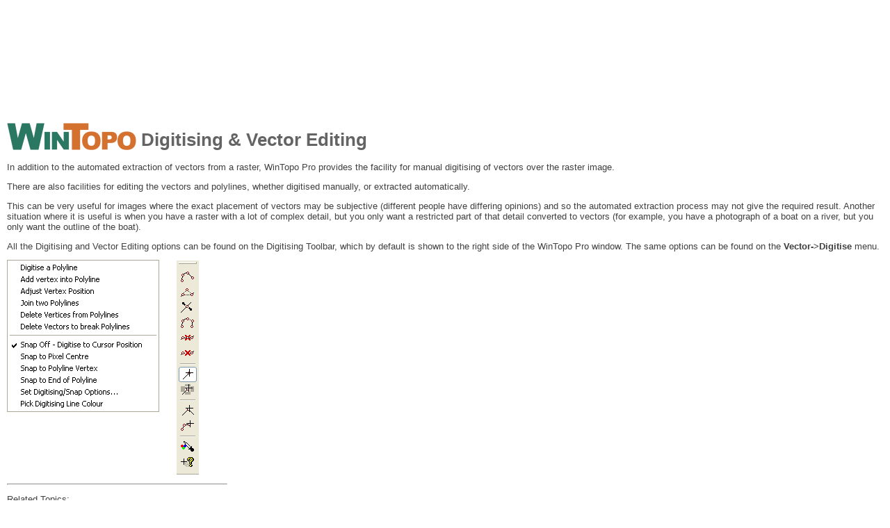

--- FILE ---
content_type: text/html
request_url: http://wintopo.com/help/html/digitise.htm
body_size: 1252
content:
<!DOCTYPE HTML PUBLIC "-//IETF//DTD HTML//EN">
<HTML>
<HEAD>
<Title>Digitising & Vector Editing</Title>
<link rel="stylesheet" href="help.css" type="text/css" media="all, screen"  />
</HEAD>
<BODY>
<OBJECT type="application/x-oleobject" classid="clsid:1e2a7bd0-dab9-11d0-b93a-00c04fc99f9e">
    <PARAM name="Keyword" value="digitising">
    <PARAM name="Keyword" value="Vector Editing">
</OBJECT>

<h1><img src="../images/wintopo-logo-sm.png" width="186" height="39" alt="logo" style='vertical-align:bottom'> Digitising & Vector Editing</h1>
<P>
<span class="freeware"><I>(This option is not available on the Freeware version)</I></span>
<P>
In addition to the automated extraction of vectors from a raster, WinTopo Pro provides the facility for manual digitising of vectors over the raster image.
<P>
There are also facilities for editing the vectors and polylines, whether digitised manually, or extracted automatically.
<P>
This can be very useful for images where the exact placement of vectors may be subjective (different people have differing opinions) and so the automated extraction process may not give the required result. Another situation where it is useful is when you have a raster with a lot of complex detail, but you only want a restricted part of that detail converted to vectors (for example, you have a photograph of a boat on a river, but you only want the outline of the boat).
<P>
All the Digitising and Vector Editing options can be found on the Digitising Toolbar, which by default is shown to the right side of the WinTopo Pro window. The same options can be found on the <B>Vector->Digitise</B> menu.
<P>
<img src="../images/digit-menu.png" ALT="Digitising Menu" align="top" border=0 width=219 height=219>
&nbsp;&nbsp;&nbsp;&nbsp;
<img src="../images/digit-toolbar.png" ALT="Digitising Toolbar" align="top" border=0 width=33 height=309>
<P>
<hr width="25%" align="left">
<P>
Related Topics:
<P><UL type=disc>
<LI><A HREF="digitise-new.htm">Digitise a New Polyline</A>
<LI><A HREF="digitise-move.htm">Adjust Vertex Position</A>
<LI><A HREF="digitise-insert.htm">Insert a Vertex</A>
<LI><A HREF="digitise-join.htm">Join Two Polylines</A>
<LI><A HREF="digitise-del-vertex.htm">Delete a Vertex</A>
<LI><A HREF="digitise-del-vector.htm">Delete a Vector (break polyline)</A>
<LI><A HREF="snap-modes.htm">Snap modes</A>
<LI><A HREF="digitise-options.htm">Pick Digitising Line Colour</A>
<LI><A HREF="digitise-options.htm">Digitising Options</A>
<P>
<LI><A HREF="intro.htm">Contents Page</A>
</UL>
</FONT>
</BODY>
</HTML>


--- FILE ---
content_type: text/css
request_url: http://wintopo.com/help/html/help.css
body_size: 590
content:
body {
	background: rgb(255, 255, 255);
	color: rgb(64, 64, 64);
	margin: 10px;
	padding: 0px 0px 0px 0px;
	font-family: Arial, Verdana, tahoma, sans-serif;
	font-size: 80%;
}

a {text-decoration:none; }
a:hover { color: red; }

h1 {
	font-family:  tahoma, Arial, sans-serif;
	color: rgb(100, 100, 100);
}

h2 {
	font-family:  tahoma, Arial, sans-serif;
	color: rgb(85, 85, 85);
}


h3 {
	font-family:  tahoma, Arial, sans-serif;
	color: rgb(75, 75, 75);
}

span.freeware {
	display: none;
}

span.freename:before {
	content: "WinTopo";
}

span.proname:before {
	content: "WinTopo Pro";
}

